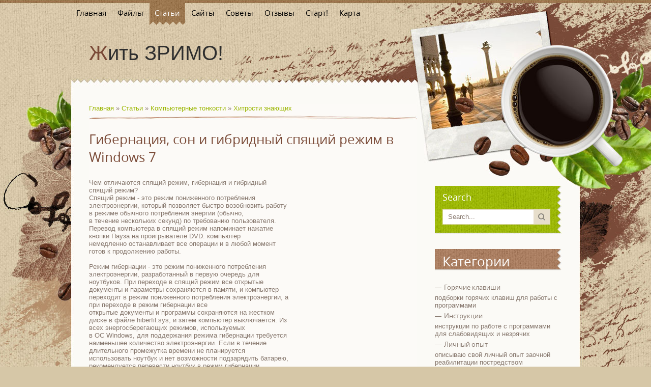

--- FILE ---
content_type: text/html; charset=UTF-8
request_url: https://071.3dn.ru/publ/komp/khitr/chitat_gibernacija/14-1-0-303
body_size: 9776
content:
<!DOCTYPE html>
<html>
<head>
<script type="text/javascript" src="/?w1sv%21uS035NiCUdSeWOmeSXB5Z2p0hjwMs93keeRp9NFWS3qywOcXu8GgK8%5EGhH3rezGXvpS5%5E5c0vWzBVZC%21a3711VTR3JHs%21BJv2qDyI9cLCvaDQgiImjUmdMkAPJMj%5EfRNV8lE1prU%3BUfdh%3BsaGdOZvr94Mc48EWbPMsnS6%5ETGjfjKDHt3Z1ZSCVTY%5EKc6%21vDaY%3Bhcg%5EXczYN6NbQzwoo"></script>
	<script type="text/javascript">new Image().src = "//counter.yadro.ru/hit;ucoznet?r"+escape(document.referrer)+(screen&&";s"+screen.width+"*"+screen.height+"*"+(screen.colorDepth||screen.pixelDepth))+";u"+escape(document.URL)+";"+Date.now();</script>
	<script type="text/javascript">new Image().src = "//counter.yadro.ru/hit;ucoz_desktop_ad?r"+escape(document.referrer)+(screen&&";s"+screen.width+"*"+screen.height+"*"+(screen.colorDepth||screen.pixelDepth))+";u"+escape(document.URL)+";"+Date.now();</script><script type="text/javascript">
if(typeof(u_global_data)!='object') u_global_data={};
function ug_clund(){
	if(typeof(u_global_data.clunduse)!='undefined' && u_global_data.clunduse>0 || (u_global_data && u_global_data.is_u_main_h)){
		if(typeof(console)=='object' && typeof(console.log)=='function') console.log('utarget already loaded');
		return;
	}
	u_global_data.clunduse=1;
	if('0'=='1'){
		var d=new Date();d.setTime(d.getTime()+86400000);document.cookie='adbetnetshowed=2; path=/; expires='+d;
		if(location.search.indexOf('clk2398502361292193773143=1')==-1){
			return;
		}
	}else{
		window.addEventListener("click", function(event){
			if(typeof(u_global_data.clunduse)!='undefined' && u_global_data.clunduse>1) return;
			if(typeof(console)=='object' && typeof(console.log)=='function') console.log('utarget click');
			var d=new Date();d.setTime(d.getTime()+86400000);document.cookie='adbetnetshowed=1; path=/; expires='+d;
			u_global_data.clunduse=2;
			new Image().src = "//counter.yadro.ru/hit;ucoz_desktop_click?r"+escape(document.referrer)+(screen&&";s"+screen.width+"*"+screen.height+"*"+(screen.colorDepth||screen.pixelDepth))+";u"+escape(document.URL)+";"+Date.now();
		});
	}
	
	new Image().src = "//counter.yadro.ru/hit;desktop_click_load?r"+escape(document.referrer)+(screen&&";s"+screen.width+"*"+screen.height+"*"+(screen.colorDepth||screen.pixelDepth))+";u"+escape(document.URL)+";"+Date.now();
}

setTimeout(function(){
	if(typeof(u_global_data.preroll_video_57322)=='object' && u_global_data.preroll_video_57322.active_video=='adbetnet') {
		if(typeof(console)=='object' && typeof(console.log)=='function') console.log('utarget suspend, preroll active');
		setTimeout(ug_clund,8000);
	}
	else ug_clund();
},3000);
</script>
<meta charset="utf-8">
<title>Гибернация, сон и гибридный спящий режим в Windows 7 - Хитрости знающих - Компьютерные тонкости - Каталог статей - Жить ЗРИМО!</title>
<link rel="stylesheet" href="/.s/src/css/1301.css" type="text/css" media="all" />

	<link rel="stylesheet" href="/.s/src/base.min.css?v=041628" />
	<link rel="stylesheet" href="/.s/src/layer7.min.css?v=041628" />

	<script src="/.s/src/jquery-1.12.4.min.js"></script>
	
	<script src="/.s/src/uwnd.min.js?v=041628"></script>
	<script src="//s744.ucoz.net/cgi/uutils.fcg?a=uSD&ca=2&ug=999&isp=0&r=0.207388313583301"></script>
	<link rel="stylesheet" href="/.s/src/ulightbox/ulightbox.min.css" />
	<link rel="stylesheet" href="/.s/src/social.css" />
	<script src="/.s/src/ulightbox/ulightbox.min.js"></script>
	<script>
/* --- UCOZ-JS-DATA --- */
window.uCoz = {"site":{"id":"4071","host":"071.3dn.ru","domain":null},"layerType":7,"module":"publ","sign":{"7252":"Предыдущий","7253":"Начать слайд-шоу","5255":"Помощник","7251":"Запрошенный контент не может быть загружен. Пожалуйста, попробуйте позже.","7287":"Перейти на страницу с фотографией.","5458":"Следующий","3125":"Закрыть","7254":"Изменить размер"},"uLightboxType":1,"country":"US","ssid":"275352725051153463071","language":"ru"};
/* --- UCOZ-JS-CODE --- */
 function uSocialLogin(t) {
			var params = {"vkontakte":{"width":790,"height":400},"yandex":{"width":870,"height":515},"ok":{"width":710,"height":390},"google":{"width":700,"height":600}};
			var ref = escape(location.protocol + '//' + ('071.3dn.ru' || location.hostname) + location.pathname + ((location.hash ? ( location.search ? location.search + '&' : '?' ) + 'rnd=' + Date.now() + location.hash : ( location.search || '' ))));
			window.open('/'+t+'?ref='+ref,'conwin','width='+params[t].width+',height='+params[t].height+',status=1,resizable=1,left='+parseInt((screen.availWidth/2)-(params[t].width/2))+',top='+parseInt((screen.availHeight/2)-(params[t].height/2)-20)+'screenX='+parseInt((screen.availWidth/2)-(params[t].width/2))+',screenY='+parseInt((screen.availHeight/2)-(params[t].height/2)-20));
			return false;
		}
		function TelegramAuth(user){
			user['a'] = 9; user['m'] = 'telegram';
			_uPostForm('', {type: 'POST', url: '/index/sub', data: user});
		}
function loginPopupForm(params = {}) { new _uWnd('LF', ' ', -250, -100, { closeonesc:1, resize:1 }, { url:'/index/40' + (params.urlParams ? '?'+params.urlParams : '') }) }
/* --- UCOZ-JS-END --- */
</script>

	<style>.UhideBlock{display:none; }</style>
</head>

<body class="page-body">
<div id="utbr8214" rel="s744"></div>
<div id="page-mid">
 <div id="page-bot">
 <div id="page-top">
 <div id="top-line">
 <div class="wrapper">
 <!--U1AHEADER1Z--><header>
 <div id="head-top">
 <div id="catmenu">
 <!-- <sblock_nmenu> -->
<!-- <bc> --><div id="uNMenuDiv1" class="uMenuV"><ul class="uMenuRoot">
<li><a  href="/" ><span>Главная</span></a></li>
<li><a  href="/load" ><span>Файлы</span></a></li>
<li><a class=" uMenuItemA" href="/publ" ><span>Статьи</span></a></li>
<li><a  href="/dir" ><span>Сайты</span></a></li>
<li><a  href="/blog/" ><span>Советы</span></a></li>
<li><a  href="/gb" ><span>Отзывы</span></a></li>
<li><a  href="/index/start/0-24" ><span>Старт!</span></a></li>
<li><a  href="http://071.3dn.ru/index/karta/0-28" ><span>Карта</span></a></li></ul></div><!-- </bc> -->
<!-- </sblock_nmenu> -->
 </div>
 </div>
 <div id="site-logo">
 <span class="site-l">
 <span class="site-n"><a href="http://071.3dn.ru/"><!-- <logo> -->Жить ЗРИМО!<!-- </logo> --></a></span>
 </span>
 </div>
 </header><!--/U1AHEADER1Z-->
 <div id="casing">
 
 <!-- <middle> -->
 <div id="content" >
 <section>
 <!-- <body> --><table border="0" cellpadding="0" cellspacing="0" width="100%">
<tr>
<td width="80%"><a href="http://071.3dn.ru/"><!--<s5176>-->Главная<!--</s>--></a> &raquo; <a href="/publ/"><!--<s5208>-->Статьи<!--</s>--></a> &raquo; <a href="/publ/komp/4">Компьютерные тонкости</a> &raquo; <a href="/publ/komp/khitr/14">Хитрости знающих</a></td>
<td align="right" style="white-space: nowrap;"></td>
</tr>
</table>
<hr />
<div class="eTitle" style="padding-bottom:3px;"><h1>Гибернация, сон и гибридный спящий режим в Windows 7</h1></div>
<table border="0" width="100%" cellspacing="0" cellpadding="2" class="eBlock">
<tr><td class="eText" colspan="2"><div id="nativeroll_video_cont" style="display:none;"></div>Чем отличаются спящий режим, гибернация и гибридный спящий режим? <br /> Спящий режим - это режим пониженного потребления электроэнергии, который позволяет быстро возобновить работу в режиме обычного потребления энергии (обычно, <br /> в течение нескольких секунд) по требованию пользователя. Перевод компьютера в спящий режим напоминает нажатие кнопки Пауза на проигрывателе DVD: компьютер <br /> немедленно останавливает все операции и в любой момент готов к продолжению работы. <br /><br /> Режим гибернации - это режим пониженного потребления электроэнергии, разработанный в первую очередь для ноутбуков. При переходе в спящий режим все открытые <br /> документы и параметры сохраняются в памяти, и компьютер переходит в режим пониженного потребления электроэнергии, а при переходе в режим гибернации все <br /> открытые документы и программы сохраняются на жестком диске в файле hiberfil.sys, и затем компьютер выключается. Из всех энергосберегающих режимов, используемых <br /> в ОС Windows, для поддержания режима гибернации требуется наименьшее количество электроэнергии. Если в течение длительного промежутка времени не планируется <br /> использовать ноутбук и нет возможности подзарядить батарею, рекомендуется перевести ноутбук в режим гибернации. <br /><br /> Гибридный спящий режим - это режим, который разработан преимущественно для настольных компьютеров. Гибридный спящий режим сочетает в себе спящий режим и <br /> режим гибернации, поскольку все открытые документы и программы сохраняются в памяти и на жестком диске и компьютер переводится в режим пониженного потребления <br /> электроэнергии. При неожиданном сбое питания операционная система Windows может легко восстановить данные с диска. Если гибридный спящий режим включен, <br /> переход в спящий режим автоматически переводит компьютер в гибридный спящий режим. На настольных компьютерах гибридный спящий режим обычно включен по умолчанию. <br /><br /> Как перевести компьютер в один из режимов? <br /> Зайдите в меню Пуск щелкните по стрелке рядом с кнопкой Завершение работы и выберите нужный режим: <br /> Если в настройках электропитания разрешен гибридный спящий режим, то при выборе пункта Сон компьютер будет переводиться в гибридный спящий режим, а не <br /> в обычный режим сна. <br /> Выбрать, какой из пунктов будет отображаться по умолчанию тоже очень просто - щелкните правой клавишей мыши по кнопке или по свободной части рядом и нажмите <br /> Свойства. <br /> Выберите в меню Действие кнопки питания нужный пункт. На вкладке Пуск находится выпадающий список Действие кнопки питания, в котором можно выбрать желаемый <br /> вариант. <br /> * <br /> После этого кнопка поменяет название и выбранный способ завершения работы будет доступен непосредственно из меню Пуск. <br /><br /> Как вывести компьютер из сна или гибернации? <br /> На большинстве компьютеров для возобновления работы надо нажать кнопку включения питания. Но т.к. все компьютеры разные, способы возобновления работы могут <br /> тоже отличаться. Для перевода компьютера в обычный режим работы, возможно, потребуется нажать любую клавишу на клавиатуре, нажать кнопку мыши или открыть <br /> крышку ноутбука. <br /><br /> Почему в меню завершения работы отсутствует команда "Сон" или "Гибернация"? <br /> Эта проблема может быть вызвана несколькими причинами: <br /> • Команда Гибернация может не отображаться, если включён гибридный спящий режим в настройках электропитания. Выключите его, поскольку вместе с гибернацией <br /> он не работает. <br /> • Видеокарта не поддерживает спящий режим. Обновите драйвер видеокарты. <br /> • Данные режимы отключены в BIOS компьютера. Перезагрузите компьютер и войдите в BIOS (клавиша Del или F2, как правило), в настройках питания включите <br /> их. Поскольку версии BIOS практически на всех компьютерах отличаются, читайте более подробно о включении этих режимов в инструкции к компьютеру (материнской <br /> плате) или на сайте производителя. Чтобы проверить поддержку спящих режимов компьютером, нажмите Пуск в окне поиска наберите cmd и нажмите Enter. В открывшемся <br /> окне выполните команду: <br /> powercfg /a <br /> Некоторые предыдущие версии BIOS не поддерживают интерфейс ACPI, поэтому компьютеры не могут успешно переходить в дополнительные режимы питания. В данном <br /> случае необходимо обновить BIOS компьютера. <br /><br /> Как включить гибернацию? <br /> В скрытый файл hiberfil.sys (в корне системного диска) сбрасывается копия оперативной памяти при уходе в гибернацию. <br /> Чтобы выключить гибернацию, запустите командную строку с правами администратора и выполните: <br /> powercfg /h off <br /> Чтобы включить: <br /> powercfg /h on <br /><br /> Как настроить переход в спящий режим/гибернацию при простое компьютера? <br /> Для настройки перехода в спящий режим/гибернацию зайдите в меню Пуск - Панель управления - Электропитание - Настройка плана электропитания. <br /> Настроить переход в сон можно в первом окне: <br /> Для изменения перехода в гибернацию нажмите Изменить дополнительные параметры питания: <br /><br /> Как настроить переход в гибернацию при низком заряде батарей? <br /> По умолчанию уведомление о низком уровне заряда батареи появляется при достижении значения уровня заряда батареи, равного 10 процентам, а уведомление о <br /> резервном уровне заряда батареи появляется при достижении значения уровня заряда батареи, равного 7 процентам. Когда значение уровня заряда батареи составляет <br /> 5 процентов (критический уровень заряда батареи), ноутбук переходит в режим гибернации. Если на ноутбуке установлена старая батарея, которая обладает меньшим <br /> запасом энергии, то оставшихся 10 процентов (при появлении уведомления о низком уровне заряда батареи) и 7 процентов (при появлении уведомления о резервном <br /> уровне заряда батареи) может не хватить для сохранения документов и выхода из системы. В этом случае следует увеличить значения параметровУровень низкого <br /> заряда батарей и Уровень резервной батареи. <br /> Схожие настройки будут и у настольного компьютера с источником бесперебойного питания (ИБП). <br /> Для установки дополнительных параметров электропитания зайдите в меню Пуск - Панель управления - Электропитание - Настройка плана электропитания - Изменить <br /> дополнительные параметры питания. <br /><br /> Как переводить в сон/гибернацию кнопкой включения питания компьютера или при закрытии крышки ноутбука? <br /> Для установки дополнительных параметров электропитания зайдите в меню Пуск - Панель управления - Электропитание - Настройка плана электропитания - Изменить <br /> дополнительные параметры питания. <br /> На ноутбуках появляется возможность выбрать действие при закрытии крышки: <br /> Компьютер самостоятельно выходит из спящего режима/гибернации, как это исправить? <br /> Зайдите: Пуск - Панель управления - Диспетчер устройств и отключите в свойствах некоторых компонентов флажок Разрешить этому устройству выводить компьютер <br /> из ждущего режима. <br /> Чаще всего будят компьютер: клавиатура, мышь, сетевая карта. <br /> Чтобы просмотреть список всех устройств, способных выводить компьютер из любых режимов сна, нажмите кнопку Пуск в поле поиска наберите cmd и нажмите Enter. <br /> В открывшемся окне выполните команду: <br /> powercfg -devicequery wake_from_any <br /> Также проблема встречается из-за использования устаревших драйверов этих компонентов или драйвера видеокарты. Необходимо их обновить. <br /><br /> Как отключить запрос пароля при выходе из спящего режима и гибернации? <br /> По умолчанию Windows 7 обеспечивает пользовательским данным дополнительную защиту, запрашивая пароль при выходе из спящего режима и гибернации. Если такое <br /> поведение системы доставляет вам неудобства, его легко изменить. <br /> Откройте Электропитание в панели управления – достаточно ввести «электро» в меню Пуск – Поиск. <br /> В левом верхнем углу щелкните Запрос пароля при пробуждении. <br /> В нижней части окна настроек электропитания сначала щелкните Изменение недоступных в данный момент параметров, а затем настройте запрос пароля. <br /> Обратите внимание на щит UAC рядом со ссылкой и одновременно на отсутствие запроса контроля учетных записей. Это одно из многих действий в Windows 7, выполнение <br /> которых контролируется UAC, но без раздражающих пользователя дополнительных диалоговых окон. <br /><br /> Как переводить компьютер в сон/гибернацию и возобновлять работу по расписанию? <br /> Как и в предыдущем вопросе, будем использовать утилиту PsShutdown из состава <br /> PsTools Марка Руссиновича. <br /> Скачайте её и распакуйте в любую папку. <br /> Запускаем планировщик заданий (Пуск - Все программы - Стандартные - Служебные - Планировщик заданий). <br /> Перевод в сон/гибернацию по расписанию <br /> Нажимаем Создать задачу: <br /> Указываем Имя для новой задачи и ставим флажок Выполнять с наивысшими правами: <br /> Переходим на вкладку Триггеры, нажимаем Создать, в следующем окне выставляем нужный график: <br /> Нажимаем ОК. Переходим на вкладку Действия, щелкаем Создать. В следующем окне нажимаем Обзор, указываем путь к утилите PsShutdown, и нажимаем Открыть. <br /> В качестве аргументов указываем: <br /> - d - режим сна; <br /> - h - режим гибернации. <br /> Нажимаем ОК, в окне Создание задачи - ещё раз ОК. <br /> Компьютер на переход в спящий режим/гибернацию по расписанию настроен. <br /> Вывод из сна/гибернации по расписанию <br /> Чтобы успешно выводить компьютер из расширенных режимов питания по расписанию, необходимо чтобы электропитание компьютера (материнской платы) после отправки <br /> в сон/гибернацию не прерывалось. <br /> Нажимаем Создать задачу: <br /> Указываем Имя для новой задачи: <br /> Переходим на вкладку Триггеры, нажимаем Создать, в следующем окне выставляем нужный график: <br /> Нажимаем ОК. <br /><br /> Чтобы вывести компьютер из спящего режима/гибернации, надо запланировать какую-то задачу. Это может быть что-то полезное, например, запуск Интернета, или <br /> что-то менее полезное, например, вывод сообщения. На последнем варианте и остановимся. <br /> Переходим на вкладку Действия, нажимаем Создать, в следующем окне выбираем нужное действие и пишем сообщение: <br /> Нажимаем ОК, переходим на вкладку Условия и ставим флажок Пробуждать компьютер для выполнения задачи: <br /> Нажимаем ОК. <br /> Компьютер для выхода из сна/гибернации по расписанию настроен.
		<script>
			var container = document.getElementById('nativeroll_video_cont');

			if (container) {
				var parent = container.parentElement;

				if (parent) {
					const wrapper = document.createElement('div');
					wrapper.classList.add('js-teasers-wrapper');

					parent.insertBefore(wrapper, container.nextSibling);
				}
			}
		</script>
	 <br /><br /><!--<s5174>-->Источник<!--</s>-->: <a href="javascript://" rel="nofollow" onclick="window.open('http://www.shans-i.narod.ru/Disk_PC/Stat_PC/Dop_MatPC/Stat_Dop_Mat/Stat_22.htm');return false;">http://www.shans-i.narod.ru/Disk_PC/Stat_PC/Dop_MatPC/Stat_Dop_Mat/Stat_22.htm</a></td></tr>
<tr><td class="eDetails1" colspan="2"><span class="e-category"><span class="ed-title"><!--<s3179>-->Категория<!--</s>-->:</span> <span class="ed-value"><a href="/publ/komp/khitr/14">Хитрости знающих</a></span></span><span class="ed-sep"> | </span><span class="e-add"><span class="ed-title"><!--<s3178>-->Добавил<!--</s>-->:</span> <span class="ed-value"><a href="javascript:;" rel="nofollow" onclick="window.open('/index/8-1', 'up1', 'scrollbars=1,top=0,left=0,resizable=1,width=700,height=375'); return false;">ivanchay071</a> (17.01.2015) </span></span>
  </span></span>
</td></tr>
<tr><td class="eDetails2" colspan="2"><span class="e-reads"><span class="ed-title"><!--<s3177>-->Просмотров<!--</s>-->:</span> <span class="ed-value">1964</span></span> 
<span class="ed-sep"> | </span><span class="e-tags"><span class="ed-title"><!--<s5308>-->Теги<!--</s>-->:</span> <span class="ed-value"><noindex><a href="/search/%D0%B7%D1%80%D0%B8%D0%BC%D0%BE/" rel="nofollow" class="eTag">зримо</a></noindex></span></span>
</td></tr>
</table>

<!-- </body> -->
 </section>
 </div>
 
 <aside>
 <div id="sidebar">
 <div class="sidebox green-box"><div class="sidetitle"><span>Search</span></div>
 <div class="inner">
 <div class="searchForm"><form onSubmit="this.sfSbm.disabled=true" method="get" style="margin:0" action="/search/"><div class="schQuery"><input value="Search..." type="text" name="q" maxlength="30" size="20" class="queryField" /></div><div class="schBtn"><input type="submit" class="searchSbmFl" name="sfSbm" value="Search" /></div></form></div>
 </div>
 <div class="clr"></div>
 </div>
 <!--U1CLEFTER1Z--><!-- <block1> -->

<!-- </block1> -->

<!-- <block2> -->

<!-- </block2> -->

<!-- <block3> -->

<div class="sidebox"><div class="sidetitle"><span><!-- <bt> --><!--<s5351>--><h1>Категории раздела</h1><!--</s>--><!-- </bt> --></span></div>
 <div class="inner">
 <!-- <bc> --><table border="0" cellspacing="1" cellpadding="0" width="100%" class="catsTable"><tr>
					<td style="width:100%" class="catsTd" valign="top" id="cid11">
						<a href="/publ/komp/gor/11" class="catName">Горячие клавиши</a>  <span class="catNumData" style="unicode-bidi:embed;">[17]</span> 
<div class="catDescr">подборки горячих клавиш для работы с программами</div>
					</td></tr><tr>
					<td style="width:100%" class="catsTd" valign="top" id="cid12">
						<a href="/publ/komp/instr/12" class="catName">Инструкции</a>  <span class="catNumData" style="unicode-bidi:embed;">[73]</span> 
<div class="catDescr">инструкции по работе с программами для слабовидящих и незрячих</div>
					</td></tr><tr>
					<td style="width:100%" class="catsTd" valign="top" id="cid13">
						<a href="/publ/komp/lichn/13" class="catName">Личный опыт</a>  <span class="catNumData" style="unicode-bidi:embed;">[15]</span> 
<div class="catDescr">описываю свой личный опыт заочной реабилитации постредством компьютерных технологий</div>
					</td></tr><tr>
					<td style="width:100%" class="catsTd" valign="top" id="cid14">
						<a href="/publ/komp/khitr/14" class="catNameActive">Хитрости знающих</a>  <span class="catNumData" style="unicode-bidi:embed;">[74]</span> 
<div class="catDescr">советы профессионалов</div>
					</td></tr><tr>
					<td style="width:100%" class="catsTd" valign="top" id="cid18">
						<a href="/publ/komp/android_s_nolja/18" class="catName">Андроид с ноля</a>  <span class="catNumData" style="unicode-bidi:embed;">[18]</span> 
<div class="catDescr">Мобильные смарртфоны и планшеты на Андроиде</div>
					</td></tr><tr>
					<td style="width:100%" class="catsTd" valign="top" id="cid20">
						<a href="/publ/komp/web_masteru/20" class="catName">WEB-мастеру</a>  <span class="catNumData" style="unicode-bidi:embed;">[9]</span> 
<div class="catDescr">Все, что касается создания сайтов</div>
					</td></tr></table><!-- </bc> --> 
 </div>
 <div class="clr"></div>
 </div>

<!-- </block3> -->

<!-- <block4> -->

<div class="sidebox"><div class="sidetitle"><span><!-- <bt> --><!--<s5158>--><h3>Вход на сайт</h3><!--</s>--><!-- </bt> --></span></div>
 <div class="inner">
 <!-- <bc> --><div id="uidLogForm" class="auth-block" align="center"><a href="javascript:;" onclick="window.open('https://login.uid.me/?site=4071&ref='+escape(location.protocol + '//' + ('071.3dn.ru' || location.hostname) + location.pathname + ((location.hash ? ( location.search ? location.search + '&' : '?' ) + 'rnd=' + Date.now() + location.hash : ( location.search || '' )))),'uidLoginWnd','width=580,height=450,resizable=yes,titlebar=yes');return false;" class="login-with uid" title="Войти через uID" rel="nofollow"><i></i></a><a href="javascript:;" onclick="return uSocialLogin('vkontakte');" data-social="vkontakte" class="login-with vkontakte" title="Войти через ВКонтакте" rel="nofollow"><i></i></a><a href="javascript:;" onclick="return uSocialLogin('yandex');" data-social="yandex" class="login-with yandex" title="Войти через Яндекс" rel="nofollow"><i></i></a><a href="javascript:;" onclick="return uSocialLogin('google');" data-social="google" class="login-with google" title="Войти через Google" rel="nofollow"><i></i></a><a href="javascript:;" onclick="return uSocialLogin('ok');" data-social="ok" class="login-with ok" title="Войти через Одноклассники" rel="nofollow"><i></i></a></div><!-- </bc> --> 
 </div>
 <div class="clr"></div>
 </div>

<!-- </block4> -->

<!-- <block5> -->

<div class="sidebox"><div class="sidetitle"><span><!-- <bt> --><!--<s3163>-->Поиск<!--</s>--><!-- </bt> --></span></div>
 <div class="inner">
 <div align="center"><!-- <bc> -->
		<div class="searchForm">
			<form onsubmit="this.sfSbm.disabled=true" method="get" style="margin:0" action="/search/">
				<div align="center" class="schQuery">
					<input type="text" name="q" maxlength="30" size="20" class="queryField" />
				</div>
				<div align="center" class="schBtn">
					<input type="submit" class="searchSbmFl" name="sfSbm" value="Найти" />
				</div>
				<input type="hidden" name="t" value="0">
			</form>
		</div><!-- </bc> --></div> 
 </div>
 <div class="clr"></div>
 </div>

<!-- </block5> -->

<!-- <block6> -->

<!-- </block6> -->

<!-- <block7> -->

<!-- </block7> -->

<!-- <block8> -->

<!-- </block8> -->

<!-- <block9> -->

<!-- </block9> -->

<!-- <block10> -->

<!-- </block10> -->

<!-- <block11> -->
<div class="sidebox"><div class="sidetitle"><span><!-- <bt> --><!--<s5204>-->Друзья сайта<!--</s>--><!-- </bt> --></span></div>
 <div class="inner">
 <!-- <bc> --><!--<s1546>--><li><a href="//blog.ucoz.ru/" target="_blank">Официальный блог</a></li>
<li><a href="//forum.ucoz.ru/" target="_blank">Сообщество uCoz</a></li>
<li><a href="//faq.ucoz.ru/" target="_blank">FAQ по системе</a></li>
<li><a href="//manual.ucoz.net/" target="_blank">Инструкции для uCoz</a></li><!--</s>--><!-- </bc> --> 
 </div>
 <div class="clr"></div>
 </div>
<!-- </block11> -->

<!-- <block12> -->

<div class="sidebox"><div class="sidetitle"><span><!-- <bt> --><!--<s5195>-->Статистика<!--</s>--><!-- </bt> --></span></div>
 <div class="inner">
 <div align="center"><!-- <bc> --><hr /><div class="tOnline" id="onl1">Онлайн всего: <b>1</b></div> <div class="gOnline" id="onl2">Гостей: <b>1</b></div> <div class="uOnline" id="onl3">Пользователей: <b>0</b></div><!-- </bc> --></div> 
 </div>
 <div class="clr"></div>
 </div>

<!-- </block12> --><!--/U1CLEFTER1Z--> 
 <hr>
 <div class="sidebox login-box">
<div class="inner">

 <a title="Регистрация" href="/register"><!--<s3089>-->Регистрация<!--</s>--></a> / 
 <a title="Вход" href="javascript:;" rel="nofollow" onclick="loginPopupForm(); return false;"><!--<s3087>-->Вход<!--</s>--></a>

</div>
 <div class="clr"></div>
 </div>
 
 </div>
 </aside>
 
 <!-- </middle> -->
 <div class="clr"></div>
 
 </div>
 <!--U1BFOOTER1Z-->
    <footer>
     <div id="footer">
           
        <!-- <copy> -->Copyright MyCorp &copy; 2025<!-- </copy> --> <br> <!-- "' --><span class="pbbbWSrp">Сделать <a href="https://www.ucoz.ru/">бесплатный сайт</a> с <a href="https://www.ucoz.ru/">uCoz</a></span>
     </div>
    </footer>
   <!--/U1BFOOTER1Z-->
 </div>
 </div>
 </div>
 </div>
</div>
<script type="text/javascript" src="/.s/t/1301/ui.js"></script>

<div style="display:none">

</body>
</html>
<!-- 0.10700 (s744) -->

--- FILE ---
content_type: text/css
request_url: https://071.3dn.ru/.s/src/css/1301.css
body_size: 5259
content:
@font-face {
font-family:'OpenSans';
src:url('/.s/t/1301/fonts/opensans-regular.eot');
src:url('/.s/t/1301/fonts/opensans-regular.eot?#iefix') format('embedded-opentype'),
url('/.s/t/1301/fonts/opensans-regular.woff') format('woff'),
url('/.s/t/1301/fonts/opensans-regular.ttf') format('truetype'),
url('/.s/t/1301/fonts/opensans-regular.svg#webfont') format('svg');
font-weight: normal;
font-style: normal;
}
@font-face {
font-family:'OpenSans Light';
src:url('/.s/t/1301/fonts/opensans-light.eot');
src:url('/.s/t/1301/fonts/opensans-light.eot?#iefix') format('embedded-opentype'),
url('/.s/t/1301/fonts/opensans-light.woff') format('woff'),
url('/.s/t/1301/fonts/opensans-light.ttf') format('truetype'),
url('/.s/t/1301/fonts/opensans-light.svg#webfont') format('svg');
font-weight: normal;
font-style: normal;
}

body {background:#fcfaf7;margin:0;padding:0;font-family:Tahoma,Geneva,sans-serif;color:#86776d;}
.product-card .product-tail { background-color:#fcfaf7; }
body.page-body {background:#d6c7a7 url(/.s/t/1301/bg.jpg);font-size:13px;}
img,form {border:0;margin:0;}
a,input {outline:none;}
a {color:#9ab600;text-decoration:none;}
a:hover {text-decoration:underline;}
h1,h2, h3, h4, h5, h6 {font-weight:normal;margin:5px 0;padding:0;}
h1 {font-size:26px;}
h2 {font-size:21px;}
h3 {font-size:19px;}
h4 {font-size:17px;}
h5 {font-size:15px;}
h6 {font-size:13px;}
ul {list-style:square;}
hr {border:none;border-bottom:1px solid #8e989b;}
iframe, object, embed {max-width: 100%;}
.clr {clear:both;}
.wrapper {width:1000px;margin:0 auto;}
#page-top {background:url(/.s/t/1301/top.jpg) center 0 no-repeat; min-height:1000px;}
#page-mid {background:url(/.s/t/1301/mid.jpg) center 0 repeat-y; min-width:1000px;}
#page-bot {background:url(/.s/t/1301/bot.jpg) center bottom no-repeat;}
#top-line {background:url(/.s/t/1301/line.jpg) 0 0 repeat-x;}
#head-top {max-width: 700px;}
#head-top:after {display: table; clear: both; content: '';}
#catmenu ul,#catmenu li {margin:0;padding:0;list-style:none;}
#catmenu li {float:left;line-height:50px;padding:0 2px 0 0;}
#catmenu li.item-parent {position:relative;}
#catmenu li a {position:relative;display:block;padding:0 10px;line-height:50px;height:50px;overflow:hidden;float:left;font-size:15px;text-align:center;color:#000;font-family:'OpenSans';}
#catmenu li a:hover,#catmenu li a.current-item {text-decoration:none;color:#fff;background:url(/.s/t/1301/nav.png) repeat-x;}
#catmenu ul ul {display:none;padding:12px 20px;background:#fff;position:absolute;width:180px;top:50px;right:0;z-index:200;-moz-box-shadow:0 3px 5px 0 rgba(0,0,0,.2);-webkit-box-shadow:0 3px 5px 0 rgba(0,0,0,.2);box-shadow:0 3px 5px 0 rgba(0,0,0,.2);-moz-border-radius:3px;-webkit-border-radius:3px;border-radius:3px;}
#catmenu li li {float:none;text-align:left;display:block;}
#catmenu li li a {height:auto;border-top:1px solid #e7decb;line-height:normal;float:none;padding:8px 0;text-align:left;font-size:12px;}
#catmenu li li a:hover,#catmenu li li a.current-item {color:#9ab600;background:none;}
#catmenu li li:first-child a {border:none;}
#catmenu li li:first-child:before {content:"";display:block;width:0;position:absolute;height:0;border-bottom:5px solid #fff;border-left:5px solid transparent;top:-5px;left:auto;right:16px;border-right:5px solid transparent;}
#catmenu li li.item-parent > a:after {content:"";display:block;width:4px;position:absolute;height:4px;border-right:1px solid #ccc;border-bottom:1px solid #ccc;top:13px;left:auto;right:10px;-webkit-transform:rotate(-45deg);-moz-transform:rotate(-45deg);-ms-transform:rotate(-45deg);-o-transform:rotate(-45deg);transform:rotate(-45deg);}
#catmenu li li.item-parent > a:hover:before {border-left-color:#fff;}
#catmenu ul ul ul {left:180px;top:1px;z-index:20;}
#catmenu li li li:first-child:before {display:none;}

#site-logo {height:105px;max-width: 625px; padding-left: 35px;}
#site-logo .site-l {display:inline-block;line-height:105px;}
#site-logo .site-n {display:inline-block;line-height:100%;vertical-align:middle;}
#site-logo .site-n,#site-logo .site-n a {color:#2e2e2e;font-size:40px;}
#site-logo .site-n a {display: block;word-break:break-word;}
#site-logo .site-n a:hover {text-decoration:none;}
#site-logo .site-n a:first-letter {color:#7a4a37;}

.site-l.low-height{line-height: 70px!important;}
.site-l.low-height .site-n{ vertical-align: top!important;}

#casing {padding:50px 35px;min-height:654px;}
#content {float:left;width:645px;float:left;background:#fcfaf7;}
#sidebar {padding:160px 0 0;width:250px;float:right;}
#footer {height:78px;padding:20px 0 0;overflow:hidden;text-align:right;color:#7a4a37;-webkit-box-sizing: border-box;box-sizing: border-box;}
#footer a {color:#7a4a37;text-decoration:underline;}
#footer a:hover {text-decoration:none;}
.login-box {text-align: center;}

#content.wide-page {float:none;width:auto;}
#content fieldset {border:1px solid #e7decb;padding:20px;margin: 0 0 20px;}
#casing label {color:#86776d!important;}
.eBlock {margin:0 0 10px 0;padding:0;border-spacing:0;table-layout: fixed;}
.eTitle {padding:10px 0!important;}
.eTitle,.eTitle a {font-size:24px;color:#7a4a37;font-family:'OpenSans';}
.eTitle a:hover {text-decoration:none;color:#9ab600;}
.eDetails,.eDetails1,.eDetails2{clear:both;font-size:12px;padding:15px 0 10px!important;color:#c29273;}
.eDetails,.eDetails1 {background:url(/.s/t/1301/coffee.png) 0 13px no-repeat;padding-left:42px!important;}
.e-reads,.e-loads,.e-author,.e-date,.e-rating,.e-add,.e-tags {padding:0 5px 0 0;}
.e-reads:after,.e-loads:after,.e-author:after,.e-date:after,.e-rating:after,.e-add:after,.e-tags:after {content:'/';padding:0 0 0 5px;}
.e-category + span + span:before {content:'/';padding:0 10px;}
.eBlock .eMessage,.eBlock .eText {padding:10px 0 25px!important;background:url(/.s/t/1301/sep.jpg) 0 bottom repeat-x;}
.eMessage,.eText,.cMessage {word-wrap: break-word;}
.eBlock .eMessage:after, .eBlock .eText {display: table;clear: both;content: '';}
.ed-sep {display:none;}
.eMessage img,.eText img {float:left;margin:5px 20px 5px 0!important;max-width: 100%;}
.eMessage p,.eText p{margin:0;padding:0 0 5px 0;}
.entryReadAll {display:none;}
.pagesBlockuz1 b,.pagesBlockuz2 b,#pagesBlock1 b,#pagesBlock2 b,.plist b {padding:3px 7px;font-weight:normal;font-size:11px;color:#fff;background:#a8c311;-moz-border-radius:3px;-webkit-border-radius:3px;border-radius:3px;}
.pagesBlockuz1 a,.pagesBlockuz2 a,#pagesBlock1 a,#pagesBlock2 a,.plist a {padding:3px 7px;font-size:11px;text-decoration:none;color:#fff;background:#b3886a;-moz-border-radius:3px;-webkit-border-radius:3px;border-radius:3px;}
.pagesBlockuz1 a:hover,.pagesBlockuz2 a:hover,#pagesBlock1 a:hover,#pagesBlock2 a:hover,.plist a:hover {text-decoration:underline;}
#content img {max-width: 645px;}

#allEntries > div:first-child > .cBlock1,#allEntries > div:first-child > .cBlock2 {background:url(/.s/t/1301/sep.jpg) 0 0 repeat-x;padding:30px 0 0;margin:30px 0 0;}
.cBlock1,.cBlock2 {background:#fff;border-bottom:1px solid #86776d;}
#content .cBlock1,#content .cBlock2,.commTable{background:none;border:none;}
.commTable {background:url(/.s/t/1301/sep.jpg) 0 0 repeat-x;padding:30px 0 0;margin:30px 0 0;}
.cMessage {font-size:12px;line-height:130%;}
.cTop {margin:0 0 15px;padding:3px 5px;font-size:13px;background:#efe9da;-moz-border-radius:3px;-webkit-border-radius:3px;border-radius:3px;}
.cTop * {font-weight:normal;}
.cAnswer {padding:5px 0 0 100px;font-style:italic;color:#9ab600;font-size:11px;}
.commTd1 {padding:5px 2px;width:140px;}
input.commFl {width:90%;}
textarea.commFl {width:90%;}
input.codeButtons {min-width:30px;width: inherit!important;}
.securityCode {}
.eAttach {margin:10px 0; font-size:11px;color:#666;padding:0 0 0 15px;background:url(/.s/t/1301/attach.gif) 0 0 no-repeat;}
.eRating {font-size:8pt;}
.manTdError,.commError {color:#ff0000;}
.commReg {padding: 10px 0;text-align:center;}
a.groupModer:link,a.groupModer:visited,a.groupModer:hover {color:blue;}
a.groupAdmin:link,a.groupAdmin:visited,a.groupAdmin:hover {color:red;}
a.groupVerify:link,a.groupVerify:visited,a.groupVerify:hover {color:green;}
.replaceTable {font-size:12px;padding:10px;border:none;background:#e7decb;color:#99887d;-moz-border-radius:3px;-webkit-border-radius:3px;border-radius:3px;}
.legendTd {font-size:8pt;}
.outputPM {border:1px dashed #ddd;margin:4px 0 4px 30px;}
.inputPM {border:1px dashed #ddd;margin:4px 0;}
.uTable {padding:0;background:#e7decb;}
.uTable td {padding:3px 10px;background:#fff;}
.uTable td.uTopTd {background:#e7decb;color:#99887d;}
.eAttach .entryAttachSize {padding-left:4px;}
.manTable {text-align:left;}
.manTable .manTd1 {font-size:12px;line-height:14px;width:200px;}
#casing.popuptable {margin:0;padding:20px 25px 10px;height:auto;min-height:30px;background:#fcfaf7 url(/.s/t/1301/popup.png) 0 bottom repeat-x;color:#86776d;}
.popuptitle {font-size:20px;background:url(/.s/t/1301/sep.jpg) 0 bottom repeat-x;padding:0 0 15px;text-align:left;color:#7a4a37;font-family:'OpenSans';}
.popupbody {padding:15px 0 0;font-size:12px;color:#86776d;}
.popupbody * {font-size:12px!important;}
.popuptable table {text-align:left;color:#86776d;}


hr {border:none;background:url(/.s/t/1301/sep.jpg) 0 0 repeat-x;height:8px;}

.archiveEntryTitle ul {margin:2px 0;list-style:circle;}
.archiveEntryTitle .archiveEntryTime {display:inline-block;padding:3px 5px;font-size:11px;color:#99887d;background:#efe9da;}
.archiveEntryTitle .archiveEntryTitleLink {font-size:14px;text-decoration:none;color:#86776d;}
.archiveEntryTitle .archiveEntryTitleLink:hover {text-decoration:underline;}
.archiveEntryTitle .archiveEntryComms {font-size:11px;color:#999;}

.user_avatar img {width:100px;border:3px solid #e7decb;}
.cMessage .user_avatar img {width:50px;margin:1px 10px 5px 0;border:3px solid #e7decb;}
.uTable td .user_avatar img {width:50px;}

.sidebox {margin:0 0 30px;}
.sidetitle {padding:0 15px;font-size:18px;height:42px;line-height:40px;color:#fff;font-family:'OpenSans';background:#ad8264 url(/.s/t/1301/side-t.jpg) 100% 0 no-repeat;overflow:hidden;}
.sidebox .inner {padding:20px 8px 20px 0;}
.sidebox ul,.sidebox .catsTable {margin:0;padding:0;list-style:none;}
.sidebox .catsTable,.sidebox .catsTable * {display:block;width:auto!important;}
.sidebox .catsTable .catNameActive { font-weight: bold; }
.sidebox li {list-style:none;padding:0;}
.sidebox li a,.sidebox .catsTable a {display:block;color:#86776d;padding:4px 0;text-decoration:none;font-family:'OpenSans';position:relative;}
.sidebox li a:hover,.sidebox .catsTable a:hover {color:#9ab600;}
.sidebox li a:before,.sidebox .catsTable a:before {content:"—";font-family:Tahoma,Geneva,sans-serif;padding:0 5px 0 0;}
.sidebox li.item-parent {position:relative;}
.sidebox li.item-parent > a {padding-right:36px;}
.sidebox li.item-parent em {position:absolute;top:4px;right:0;width:24px;height:24px;line-height:24px;font-style:normal;font-size:14px;text-align:center;z-index:10;cursor:pointer;}
.sidebox li.item-parent em.hover,.sidebox li.item-parent em:hover {color:#9ab600;}
.sidebox .catNumData {display:none!important;}
.calTable {font-size:12px;border-spacing:0;width:80%;margin:0 0 20px;}
.calTable td {text-align:center;padding:7px 2px;}
.calTable td.calMonth, .month-wrap {padding:0!important;position:relative;height:32px;}
.calTable td a {text-decoration:underline;}
.calTable td a:hover {text-decoration:none;}
.calWday,.calWdaySe,.calWdaySu {font-size:13px;color:#99887d;background:#efe9da;}
.sidebox .calTable td.calMonth a {color:#fff;}
.sidebox .calTable {width:100%;margin:0;}
.sidebox .calTable td.calMonth a {display:block;height:26px;line-height:26px;text-align:left;text-decoration:none;font-size:16px;position:absolute;top:0;z-index:1;}
.sidebox .calTable td.calMonth a:hover {text-decoration:none;}
.sidebox .calTable td.calMonth a:first-child,.sidebox .calTable td.calMonth a:first-child + a + a {width:20px;height:20px;line-height:20px;top:3px;text-align:center;font-size:11px;background:#b3886a;-moz-border-radius:3px;-webkit-border-radius:3px;border-radius:3px;z-index:10;}
.sidebox .calTable td.calMonth a:first-child {right:22px;border-left:none;}
.sidebox .calTable td.calMonth a:first-child + a + a {right:0;}
.sidebox .calTable td.calMonth a:first-child + a {color:#99887d;font-family:'OpenSans';display:inline-block;left:0;}
.sidebox .calTable td.calMonth a:first-child + a:hover {text-decoration:underline;}
.sidebox .calTable td.calMonth a:first-child:hover,.sidebox .calTable td.calMonth a:first-child + a + a:hover {background:#a8c311;}
.calTable .calMdayA,.calTable .calMdayIsA {color:#fff;background:#b3886a;-moz-border-radius:3px;-webkit-border-radius:3px;border-radius:3px;}
.calTable .calMdayIsA a {color:#fff;}
.calMdayIs a {font-weight: bold;}
.sidebox ul ul { display:none;margin:10px 0 0 20px;padding:10px 0 0;border-top:1px solid #e7decb;}
.sidebox ul ul ul {margin:10px 0 0 20px;}
.sidebox iframe {border:1px solid #e7decb;}
.sidebox .answer {padding:5px 0 0 0;}
.sidebox input.mchat {max-width:97%;}
.sidebox textarea.mchat {max-width:92%;}
.sidebox .loginField {max-width:97%;}
.schQuery,.schBtn {display:inline;padding:0 2px;}
.sidebox ul.rate-list {margin:0;}
#shop-basket ul li a {padding:0;margin:0;}
#shop-basket ul li a:before {display:none;}
.green-box {height:74px;overflow:hidden;background:#a6c10f url(/.s/t/1301/side-s.jpg) 100% 0 no-repeat;padding:10px 15px;}
.green-box .sidetitle {padding:0;background:none;height:auto;line-height:normal;}
.green-box .inner {padding:12px 0 0;}
#casing .sidebox .searchForm {width:210px;height:28px;border:1px solid #e7decb}
#casing .sidebox .searchForm *  {padding:0;margin:0;}
#casing .searchForm .schQuery input {background:#fff !important;border:none!important;width:158px;margin:0;padding:0 10px;height:28px;line-height:28px;font-size:13px;float:left;color:#86776d;-moz-border-radius:0;-webkit-border-radius:0;border-radius:0;}
#casing .searchForm .schBtn {float:right;height:28px;width:32px;padding:0;margin:0;}
#casing .searchForm .schBtn input {border:none!important;padding:0;margin:0;text-align:left;height:28px;width:32px;overflow:hidden;text-indent:-10000px;cursor:pointer;background:#e7decb url(/.s/t/1301/sch.png) center center no-repeat!important;-moz-border-radius:0;-webkit-border-radius:0;border-radius:0;}
#casing .searchForm .schBtn input:hover {background-color:#b3886a!important;}

#casing input[type='text'],#casing input[type='password'],#casing textarea,#casing input[type='file'],#casing select {font-size:11px;color:#86776d;padding:7px 5px;background:#fff;border:1px solid #e7decb;-webkit-appearance:none;outline:none;-moz-border-radius:3px;-webkit-border-radius:3px;border-radius:3px;}
#casing input[type='text']:focus,#casing input[type='password']:focus,#casing textarea:focus,#casing input[type='file']:focus,#casing select:focus {border:1px solid #d0c8b8;-moz-box-shadow:inset 0 1px 2px 0 #ddd;-webkit-box-shadow:inset 0 1px 2px 0 #ddd;box-shadow:inset 0 1px 2px 0 #ddd;}
#casing input[type='submit'],#casing input[type='reset'],#casing input[type='button'],#casing button {background-color:#a8c311; color:#fff;
	font-size:13px!important; padding:7px 10px; margin:0 0 1px; border:none; font-weight:normal!important; cursor:pointer;
	border-bottom:1px solid rgba(0,0,0,.2)!important; -moz-border-radius:3px; -webkit-border-radius:3px; border-radius:3px; }
#casing input[type='submit']:hover,#casing input[type='reset']:hover,#casing input[type='button']:hover,#casing button:hover {background-color:#b3886a; }

#casing input#catSelector9{padding-right:25px; }
#casing input#catSelector9:hover{background-image:url('/.s/src/panel-v2/img/select_arrow.png'); }

#casing #mchatBtn,#casing .allUsersBtn,#casing .uSearchFlSbm {padding-left:0!important;padding-right:0!important;font-size:11px!important;}
#doSmbBt,.u-combobut {display:none;}
#casing .u-comboeditcell,#casing .u-combo {border:0!important;background:none!important;}
#casing .u-combolist,#content .xw-mc {padding:5px 3px;background:#fff;border:1px solid #e7decb;margin:0;font-size:12px!important;color:#86776d!important;-moz-border-radius:3px;-webkit-border-radius:3px;border-radius:3px;}
#content .xw-tl,#content .xw-bl,#content .u-menuvsep {display:none;}
#content .xw-ml,#content .xw-mr {margin:0;padding:0;background:none;}
#uNetRegF table {text-align:left;}
#uNetRegF table table {clear:both;}
#uNetRegF table table td {padding:5px 0 0 0;}
.sidebox .gTable {background:none;}
.sidebox .gTableTop,.sidebox .gTableSubTop,.sidebox .forumNameTd {border:none;background:none;color:#86776d;text-transform:none;height:auto;line-height:normal;overflow:visible;font-size:14px!important;font-family:Tahoma,Geneva,sans-serif;}
.sidebox .gTable ul {padding:0 0 0 20px;}
.sidebox .forumDescr {display:none;}
.sidebox .gTableTop,.sidebox .gTableSubTop {display:block;padding:4px 0!important;color:#86776d;text-decoration:none;position:relative;}
.sidebox .gTableTop:before,.sidebox .gTableSubTop:before {content:"—";font-family:Tahoma,Geneva,sans-serif;padding:0 5px 0 0;}
.sidebox .gTableTop:hover,.sidebox .gTableSubTop:hover,.sidebox .gTableTop:hover:before,.sidebox .gTableSubTop:hover:before {color:#9ab600;}

#page-top.mod-forum {background-image:url(/.s/t/1301/top-f.jpg);}
.forum-box {background:#fcfaf7;}
.gTable {background:none;border-spacing:0;}
.gTableTop {padding:0 15px;font-size:18px;height:42px;line-height:40px;color:#fff;font-family:'OpenSans';background:#ad8264 url(/.s/t/1301/g-top.jpg) 100% 0 no-repeat;overflow:hidden;}
.gTableTop a {color:#fff!important}
.gTableSubTop,.postTdTop {padding:3px 5px;font-size:13px;color:#99887d;border-bottom:1px solid #e7decb;}
.gTableSubTop a,.gTableSubTop a:hover,.postTdTop a,.postTdTop a:hover {color:#99887d!important}
.gTableSubTop b {font-weight:normal;}
.gTableBody,.gTableBody1,.gTableBottom,.gTableError,.forumNameTd,.forumLastPostTd,.threadNametd,.threadAuthTd,.threadLastPostTd,.threadsType,.postPoll,.newThreadBlock,.newPollBlock,.newThreadBlock,.newPollBlock,.gTableRight,.postTdInfo,.codeMessage,.quoteMessage,.forumIcoTd,.forumThreadTd,.forumPostTd,.gTableLeft,.threadIcoTd,.threadPostTd,.threadViewTd,.postBottom {padding:7px;border-bottom:1px solid #e7decb;border-left:1px solid #e7decb;}
.forumNameTd,.forumLastPostTd,.threadNametd,.threadAuthTd,.postTdInfo,.gTableBody1,.posttdMessage {border-bottom:1px solid #e7decb;border-left:1px solid #e7decb;}
.forumIcoTd {border-left:none;}
.postBottom {padding:3px 7px;}
a.forum,a.threadLink {padding:0 0 0 11px;background:url(/.s/t/1301/12.gif) 0 center no-repeat;font-size:14px;color:#86776d;}
a.forumLastPostLink {color:#99887d!important;}
.gTableLeft {font-weight:bold}
.gTableError {color:#FF0000}
.forumLastPostTd,.forumArchive {font-size:8pt}
a.catLink {text-decoration:none}
a.catLink:hover {text-decoration:underline}
.lastPostGuest,.lastPostUser,.threadAuthor {font-weight:bold}
.archivedForum{font-size:8pt;color:#FF0000!important;font-weight:bold}
.forumDescr {font-size:8pt}
div.forumModer {color:#888;font-size:8pt}
.forumViewed {font-size:9px}
.forumBarKw {font-weight:normal}
a.forumBarA {text-decoration:none;color:#777!important}
a.forumBarA:hover {text-decoration:none}
.fastLoginForm {font-size:8pt}
.switch,.pagesInfo {padding:2px 5px;font-weight:normal;font-size:11px;color:#fff;background:#b3886a;-moz-border-radius:3px;-webkit-border-radius:3px;border-radius:3px;}
.switchActive {padding:2px 6px;font-weight:normal;color:#fff;background:#a8c311;-moz-border-radius:3px;-webkit-border-radius:3px;border-radius:3px;}
a.switchDigit,a.switchBack,a.switchNext {text-decoration:none;color:#f2f2f2!important;}
a.switchDigit:hover,a.switchBack:hover,a.switchNext:hover {text-decoration:underline}
.threadLastPostTd {font-size:8pt}
.threadDescr {color:#888;font-size:8pt}
.threadNoticeLink {font-weight:bold}
.threadsType {height:20px;font-weight:bold;font-size:8pt}
.threadsDetails {height:20px;font-size:13px;color:#99887d;background:#efe9da;padding:3px 10px;}
.forumOnlineBar {height:20px}
a.threadPinnedLink {font-weight:bold;color:#f63333!important}
a.threadFrmLink {color:#555!important}
.postpSwithces {font-size:8pt}
.thDescr {font-weight:normal}
.threadFrmBlock {font-size:8pt;text-align:right}
.forumNamesBar {font-size:11px;padding:3px 0}
.forumModerBlock {padding:3px 0}
.postPoll {text-align:center}
.postUser {font-weight:bold}
.postRankName {margin-top:5px}
.postRankIco {margin-bottom:5px;margin-bottom:5px}
.reputation {margin-top:5px}
.signatureHr {margin-top:20px}
.postTdInfo {padding:10px;text-align:center}
.posttdMessage {line-height:18px;padding:10px}
.pollQuestion {text-align:center;font-weight:bold}
.pollButtons,.pollTotal {text-align:center}
.pollSubmitBut,.pollreSultsBut {width:140px;font-size:8pt}
.pollSubmit {font-weight:bold}
.pollEnd {text-align:center;height:30px}
.codeMessage,.quoteMessage,.uSpoilerText {font-size:11px;color:#86776d;padding:7px 5px;background:#fff;border:1px solid #e7decb!important;-webkit-appearance:none;outline:none;-moz-border-radius:3px;-webkit-border-radius:3px;border-radius:3px;}
.signatureView {display:block;font-size:8pt;line-height:14px;padding:0 0 0 10px;border-left:3px solid #e7decb}
.edited {padding-top:30px;font-size:8pt;text-align:right;color:gray}
.editedBy {font-weight:bold;font-size:8pt}
.statusBlock {padding-top:3px}
.statusOnline {color:#0f0}
.statusOffline {color:#f00}
.newThreadItem {padding:0 0 8px;background:url(/.s/t/1301/12.gif) no-repeat 0 4px}
.newPollItem {padding:0 0 8px;background:url(/.s/t/1301/12.gif) no-repeat 0 4px}
.pollHelp {font-weight:normal;font-size:8pt;padding-top:3px}
.smilesPart {padding-top:5px;text-align:center}
.userAvatar {border:3px solid #e7decb;}
.pollButtons button {margin:0 10px 0 0!important}
.postBottom .goOnTop {display:none!important}
.postIpLink {text-decoration:none;}
.thread_subscribe {text-decoration:none;}
.thread_subscribe:hover {text-decoration:underline;}
.postip,.postip a {font-size:11px;color:#999;}
.UhideBlockL {font-size:11px;color:#86776d;padding:7px 5px;background:#fff;border:1px solid #e7decb;-webkit-appearance:none;outline:none;-moz-border-radius:3px;-webkit-border-radius:3px;border-radius:3px;}
